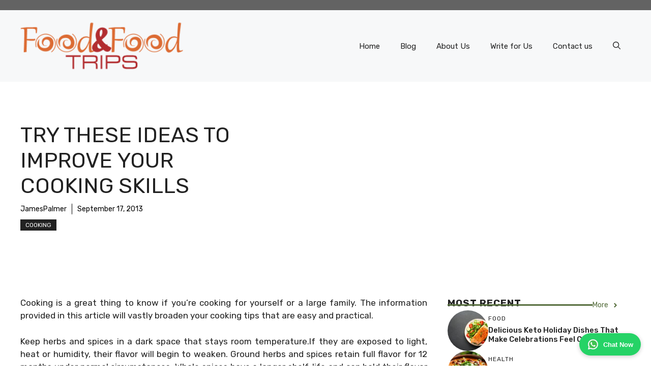

--- FILE ---
content_type: text/html; charset=UTF-8
request_url: https://www.foodandfoodtrips.com/try-these-ideas-to-improve-your-cooking-skills/
body_size: 17792
content:
<!DOCTYPE html>
<html lang="en-US">
<head>
	<meta charset="UTF-8">
	<meta name='robots' content='index, follow, max-image-preview:large, max-snippet:-1, max-video-preview:-1' />
<meta name="viewport" content="width=device-width, initial-scale=1">
	<!-- This site is optimized with the Yoast SEO plugin v26.7 - https://yoast.com/wordpress/plugins/seo/ -->
	<title>Try These Ideas To Improve Your Cooking Skills - Food And Food Trips</title>
	<link rel="canonical" href="https://www.foodandfoodtrips.com/try-these-ideas-to-improve-your-cooking-skills/" />
	<meta property="og:locale" content="en_US" />
	<meta property="og:type" content="article" />
	<meta property="og:title" content="Try These Ideas To Improve Your Cooking Skills - Food And Food Trips" />
	<meta property="og:description" content="Cooking is a great thing to know if you&#8217;re cooking for yourself or a large family. The information provided in this article will vastly broaden your cooking tips that are easy and practical. Keep herbs and spices in a dark space that stays room temperature.If they are exposed to light, heat or humidity, their flavor ... Read more" />
	<meta property="og:url" content="https://www.foodandfoodtrips.com/try-these-ideas-to-improve-your-cooking-skills/" />
	<meta property="og:site_name" content="Food And Food Trips" />
	<meta property="article:published_time" content="2013-09-17T15:39:28+00:00" />
	<meta name="author" content="JamesPalmer" />
	<meta name="twitter:card" content="summary_large_image" />
	<meta name="twitter:label1" content="Written by" />
	<meta name="twitter:data1" content="JamesPalmer" />
	<meta name="twitter:label2" content="Est. reading time" />
	<meta name="twitter:data2" content="4 minutes" />
	<script type="application/ld+json" class="yoast-schema-graph">{"@context":"https://schema.org","@graph":[{"@type":"Article","@id":"https://www.foodandfoodtrips.com/try-these-ideas-to-improve-your-cooking-skills/#article","isPartOf":{"@id":"https://www.foodandfoodtrips.com/try-these-ideas-to-improve-your-cooking-skills/"},"author":{"name":"JamesPalmer","@id":"https://www.foodandfoodtrips.com/#/schema/person/fbe0a42e64b6f6d767b3370df59a9875"},"headline":"Try These Ideas To Improve Your Cooking Skills","datePublished":"2013-09-17T15:39:28+00:00","mainEntityOfPage":{"@id":"https://www.foodandfoodtrips.com/try-these-ideas-to-improve-your-cooking-skills/"},"wordCount":782,"image":{"@id":"https://www.foodandfoodtrips.com/try-these-ideas-to-improve-your-cooking-skills/#primaryimage"},"thumbnailUrl":"","keywords":["Cooking"],"articleSection":["Cooking"],"inLanguage":"en-US"},{"@type":"WebPage","@id":"https://www.foodandfoodtrips.com/try-these-ideas-to-improve-your-cooking-skills/","url":"https://www.foodandfoodtrips.com/try-these-ideas-to-improve-your-cooking-skills/","name":"Try These Ideas To Improve Your Cooking Skills - Food And Food Trips","isPartOf":{"@id":"https://www.foodandfoodtrips.com/#website"},"primaryImageOfPage":{"@id":"https://www.foodandfoodtrips.com/try-these-ideas-to-improve-your-cooking-skills/#primaryimage"},"image":{"@id":"https://www.foodandfoodtrips.com/try-these-ideas-to-improve-your-cooking-skills/#primaryimage"},"thumbnailUrl":"","datePublished":"2013-09-17T15:39:28+00:00","author":{"@id":"https://www.foodandfoodtrips.com/#/schema/person/fbe0a42e64b6f6d767b3370df59a9875"},"breadcrumb":{"@id":"https://www.foodandfoodtrips.com/try-these-ideas-to-improve-your-cooking-skills/#breadcrumb"},"inLanguage":"en-US","potentialAction":[{"@type":"ReadAction","target":["https://www.foodandfoodtrips.com/try-these-ideas-to-improve-your-cooking-skills/"]}]},{"@type":"ImageObject","inLanguage":"en-US","@id":"https://www.foodandfoodtrips.com/try-these-ideas-to-improve-your-cooking-skills/#primaryimage","url":"","contentUrl":""},{"@type":"BreadcrumbList","@id":"https://www.foodandfoodtrips.com/try-these-ideas-to-improve-your-cooking-skills/#breadcrumb","itemListElement":[{"@type":"ListItem","position":1,"name":"Home","item":"https://www.foodandfoodtrips.com/"},{"@type":"ListItem","position":2,"name":"Blog","item":"https://www.foodandfoodtrips.com/blog/"},{"@type":"ListItem","position":3,"name":"Try These Ideas To Improve Your Cooking Skills"}]},{"@type":"WebSite","@id":"https://www.foodandfoodtrips.com/#website","url":"https://www.foodandfoodtrips.com/","name":"foodandfoodtrips","description":"","potentialAction":[{"@type":"SearchAction","target":{"@type":"EntryPoint","urlTemplate":"https://www.foodandfoodtrips.com/?s={search_term_string}"},"query-input":{"@type":"PropertyValueSpecification","valueRequired":true,"valueName":"search_term_string"}}],"inLanguage":"en-US"},{"@type":"Person","@id":"https://www.foodandfoodtrips.com/#/schema/person/fbe0a42e64b6f6d767b3370df59a9875","name":"JamesPalmer","image":{"@type":"ImageObject","inLanguage":"en-US","@id":"https://www.foodandfoodtrips.com/#/schema/person/image/","url":"https://secure.gravatar.com/avatar/01dac340a41e55d98233b0d8e8425fca6a8f4262889512081f1e7472eb0eba63?s=96&d=mm&r=g","contentUrl":"https://secure.gravatar.com/avatar/01dac340a41e55d98233b0d8e8425fca6a8f4262889512081f1e7472eb0eba63?s=96&d=mm&r=g","caption":"JamesPalmer"},"sameAs":["https://www.foodandfoodtrips.com"],"url":"https://www.foodandfoodtrips.com/author/jamespalmer/"}]}</script>
	<!-- / Yoast SEO plugin. -->


<link href='https://fonts.gstatic.com' crossorigin rel='preconnect' />
<link href='https://fonts.googleapis.com' crossorigin rel='preconnect' />
<link rel="alternate" type="application/rss+xml" title="Food And Food Trips &raquo; Feed" href="https://www.foodandfoodtrips.com/feed/" />
<link rel="alternate" title="oEmbed (JSON)" type="application/json+oembed" href="https://www.foodandfoodtrips.com/wp-json/oembed/1.0/embed?url=https%3A%2F%2Fwww.foodandfoodtrips.com%2Ftry-these-ideas-to-improve-your-cooking-skills%2F" />
<link rel="alternate" title="oEmbed (XML)" type="text/xml+oembed" href="https://www.foodandfoodtrips.com/wp-json/oembed/1.0/embed?url=https%3A%2F%2Fwww.foodandfoodtrips.com%2Ftry-these-ideas-to-improve-your-cooking-skills%2F&#038;format=xml" />
<style id='wp-img-auto-sizes-contain-inline-css'>
img:is([sizes=auto i],[sizes^="auto," i]){contain-intrinsic-size:3000px 1500px}
/*# sourceURL=wp-img-auto-sizes-contain-inline-css */
</style>
<style id='wp-emoji-styles-inline-css'>

	img.wp-smiley, img.emoji {
		display: inline !important;
		border: none !important;
		box-shadow: none !important;
		height: 1em !important;
		width: 1em !important;
		margin: 0 0.07em !important;
		vertical-align: -0.1em !important;
		background: none !important;
		padding: 0 !important;
	}
/*# sourceURL=wp-emoji-styles-inline-css */
</style>
<style id='wp-block-library-inline-css'>
:root{--wp-block-synced-color:#7a00df;--wp-block-synced-color--rgb:122,0,223;--wp-bound-block-color:var(--wp-block-synced-color);--wp-editor-canvas-background:#ddd;--wp-admin-theme-color:#007cba;--wp-admin-theme-color--rgb:0,124,186;--wp-admin-theme-color-darker-10:#006ba1;--wp-admin-theme-color-darker-10--rgb:0,107,160.5;--wp-admin-theme-color-darker-20:#005a87;--wp-admin-theme-color-darker-20--rgb:0,90,135;--wp-admin-border-width-focus:2px}@media (min-resolution:192dpi){:root{--wp-admin-border-width-focus:1.5px}}.wp-element-button{cursor:pointer}:root .has-very-light-gray-background-color{background-color:#eee}:root .has-very-dark-gray-background-color{background-color:#313131}:root .has-very-light-gray-color{color:#eee}:root .has-very-dark-gray-color{color:#313131}:root .has-vivid-green-cyan-to-vivid-cyan-blue-gradient-background{background:linear-gradient(135deg,#00d084,#0693e3)}:root .has-purple-crush-gradient-background{background:linear-gradient(135deg,#34e2e4,#4721fb 50%,#ab1dfe)}:root .has-hazy-dawn-gradient-background{background:linear-gradient(135deg,#faaca8,#dad0ec)}:root .has-subdued-olive-gradient-background{background:linear-gradient(135deg,#fafae1,#67a671)}:root .has-atomic-cream-gradient-background{background:linear-gradient(135deg,#fdd79a,#004a59)}:root .has-nightshade-gradient-background{background:linear-gradient(135deg,#330968,#31cdcf)}:root .has-midnight-gradient-background{background:linear-gradient(135deg,#020381,#2874fc)}:root{--wp--preset--font-size--normal:16px;--wp--preset--font-size--huge:42px}.has-regular-font-size{font-size:1em}.has-larger-font-size{font-size:2.625em}.has-normal-font-size{font-size:var(--wp--preset--font-size--normal)}.has-huge-font-size{font-size:var(--wp--preset--font-size--huge)}.has-text-align-center{text-align:center}.has-text-align-left{text-align:left}.has-text-align-right{text-align:right}.has-fit-text{white-space:nowrap!important}#end-resizable-editor-section{display:none}.aligncenter{clear:both}.items-justified-left{justify-content:flex-start}.items-justified-center{justify-content:center}.items-justified-right{justify-content:flex-end}.items-justified-space-between{justify-content:space-between}.screen-reader-text{border:0;clip-path:inset(50%);height:1px;margin:-1px;overflow:hidden;padding:0;position:absolute;width:1px;word-wrap:normal!important}.screen-reader-text:focus{background-color:#ddd;clip-path:none;color:#444;display:block;font-size:1em;height:auto;left:5px;line-height:normal;padding:15px 23px 14px;text-decoration:none;top:5px;width:auto;z-index:100000}html :where(.has-border-color){border-style:solid}html :where([style*=border-top-color]){border-top-style:solid}html :where([style*=border-right-color]){border-right-style:solid}html :where([style*=border-bottom-color]){border-bottom-style:solid}html :where([style*=border-left-color]){border-left-style:solid}html :where([style*=border-width]){border-style:solid}html :where([style*=border-top-width]){border-top-style:solid}html :where([style*=border-right-width]){border-right-style:solid}html :where([style*=border-bottom-width]){border-bottom-style:solid}html :where([style*=border-left-width]){border-left-style:solid}html :where(img[class*=wp-image-]){height:auto;max-width:100%}:where(figure){margin:0 0 1em}html :where(.is-position-sticky){--wp-admin--admin-bar--position-offset:var(--wp-admin--admin-bar--height,0px)}@media screen and (max-width:600px){html :where(.is-position-sticky){--wp-admin--admin-bar--position-offset:0px}}

/*# sourceURL=wp-block-library-inline-css */
</style><style id='global-styles-inline-css'>
:root{--wp--preset--aspect-ratio--square: 1;--wp--preset--aspect-ratio--4-3: 4/3;--wp--preset--aspect-ratio--3-4: 3/4;--wp--preset--aspect-ratio--3-2: 3/2;--wp--preset--aspect-ratio--2-3: 2/3;--wp--preset--aspect-ratio--16-9: 16/9;--wp--preset--aspect-ratio--9-16: 9/16;--wp--preset--color--black: #000000;--wp--preset--color--cyan-bluish-gray: #abb8c3;--wp--preset--color--white: #ffffff;--wp--preset--color--pale-pink: #f78da7;--wp--preset--color--vivid-red: #cf2e2e;--wp--preset--color--luminous-vivid-orange: #ff6900;--wp--preset--color--luminous-vivid-amber: #fcb900;--wp--preset--color--light-green-cyan: #7bdcb5;--wp--preset--color--vivid-green-cyan: #00d084;--wp--preset--color--pale-cyan-blue: #8ed1fc;--wp--preset--color--vivid-cyan-blue: #0693e3;--wp--preset--color--vivid-purple: #9b51e0;--wp--preset--color--contrast: var(--contrast);--wp--preset--color--contrast-2: var(--contrast-2);--wp--preset--color--contrast-3: var(--contrast-3);--wp--preset--color--base: var(--base);--wp--preset--color--base-2: var(--base-2);--wp--preset--color--base-3: var(--base-3);--wp--preset--color--accent: var(--accent);--wp--preset--color--accent-2: var(--accent-2);--wp--preset--gradient--vivid-cyan-blue-to-vivid-purple: linear-gradient(135deg,rgb(6,147,227) 0%,rgb(155,81,224) 100%);--wp--preset--gradient--light-green-cyan-to-vivid-green-cyan: linear-gradient(135deg,rgb(122,220,180) 0%,rgb(0,208,130) 100%);--wp--preset--gradient--luminous-vivid-amber-to-luminous-vivid-orange: linear-gradient(135deg,rgb(252,185,0) 0%,rgb(255,105,0) 100%);--wp--preset--gradient--luminous-vivid-orange-to-vivid-red: linear-gradient(135deg,rgb(255,105,0) 0%,rgb(207,46,46) 100%);--wp--preset--gradient--very-light-gray-to-cyan-bluish-gray: linear-gradient(135deg,rgb(238,238,238) 0%,rgb(169,184,195) 100%);--wp--preset--gradient--cool-to-warm-spectrum: linear-gradient(135deg,rgb(74,234,220) 0%,rgb(151,120,209) 20%,rgb(207,42,186) 40%,rgb(238,44,130) 60%,rgb(251,105,98) 80%,rgb(254,248,76) 100%);--wp--preset--gradient--blush-light-purple: linear-gradient(135deg,rgb(255,206,236) 0%,rgb(152,150,240) 100%);--wp--preset--gradient--blush-bordeaux: linear-gradient(135deg,rgb(254,205,165) 0%,rgb(254,45,45) 50%,rgb(107,0,62) 100%);--wp--preset--gradient--luminous-dusk: linear-gradient(135deg,rgb(255,203,112) 0%,rgb(199,81,192) 50%,rgb(65,88,208) 100%);--wp--preset--gradient--pale-ocean: linear-gradient(135deg,rgb(255,245,203) 0%,rgb(182,227,212) 50%,rgb(51,167,181) 100%);--wp--preset--gradient--electric-grass: linear-gradient(135deg,rgb(202,248,128) 0%,rgb(113,206,126) 100%);--wp--preset--gradient--midnight: linear-gradient(135deg,rgb(2,3,129) 0%,rgb(40,116,252) 100%);--wp--preset--font-size--small: 13px;--wp--preset--font-size--medium: 20px;--wp--preset--font-size--large: 36px;--wp--preset--font-size--x-large: 42px;--wp--preset--spacing--20: 0.44rem;--wp--preset--spacing--30: 0.67rem;--wp--preset--spacing--40: 1rem;--wp--preset--spacing--50: 1.5rem;--wp--preset--spacing--60: 2.25rem;--wp--preset--spacing--70: 3.38rem;--wp--preset--spacing--80: 5.06rem;--wp--preset--shadow--natural: 6px 6px 9px rgba(0, 0, 0, 0.2);--wp--preset--shadow--deep: 12px 12px 50px rgba(0, 0, 0, 0.4);--wp--preset--shadow--sharp: 6px 6px 0px rgba(0, 0, 0, 0.2);--wp--preset--shadow--outlined: 6px 6px 0px -3px rgb(255, 255, 255), 6px 6px rgb(0, 0, 0);--wp--preset--shadow--crisp: 6px 6px 0px rgb(0, 0, 0);}:where(.is-layout-flex){gap: 0.5em;}:where(.is-layout-grid){gap: 0.5em;}body .is-layout-flex{display: flex;}.is-layout-flex{flex-wrap: wrap;align-items: center;}.is-layout-flex > :is(*, div){margin: 0;}body .is-layout-grid{display: grid;}.is-layout-grid > :is(*, div){margin: 0;}:where(.wp-block-columns.is-layout-flex){gap: 2em;}:where(.wp-block-columns.is-layout-grid){gap: 2em;}:where(.wp-block-post-template.is-layout-flex){gap: 1.25em;}:where(.wp-block-post-template.is-layout-grid){gap: 1.25em;}.has-black-color{color: var(--wp--preset--color--black) !important;}.has-cyan-bluish-gray-color{color: var(--wp--preset--color--cyan-bluish-gray) !important;}.has-white-color{color: var(--wp--preset--color--white) !important;}.has-pale-pink-color{color: var(--wp--preset--color--pale-pink) !important;}.has-vivid-red-color{color: var(--wp--preset--color--vivid-red) !important;}.has-luminous-vivid-orange-color{color: var(--wp--preset--color--luminous-vivid-orange) !important;}.has-luminous-vivid-amber-color{color: var(--wp--preset--color--luminous-vivid-amber) !important;}.has-light-green-cyan-color{color: var(--wp--preset--color--light-green-cyan) !important;}.has-vivid-green-cyan-color{color: var(--wp--preset--color--vivid-green-cyan) !important;}.has-pale-cyan-blue-color{color: var(--wp--preset--color--pale-cyan-blue) !important;}.has-vivid-cyan-blue-color{color: var(--wp--preset--color--vivid-cyan-blue) !important;}.has-vivid-purple-color{color: var(--wp--preset--color--vivid-purple) !important;}.has-black-background-color{background-color: var(--wp--preset--color--black) !important;}.has-cyan-bluish-gray-background-color{background-color: var(--wp--preset--color--cyan-bluish-gray) !important;}.has-white-background-color{background-color: var(--wp--preset--color--white) !important;}.has-pale-pink-background-color{background-color: var(--wp--preset--color--pale-pink) !important;}.has-vivid-red-background-color{background-color: var(--wp--preset--color--vivid-red) !important;}.has-luminous-vivid-orange-background-color{background-color: var(--wp--preset--color--luminous-vivid-orange) !important;}.has-luminous-vivid-amber-background-color{background-color: var(--wp--preset--color--luminous-vivid-amber) !important;}.has-light-green-cyan-background-color{background-color: var(--wp--preset--color--light-green-cyan) !important;}.has-vivid-green-cyan-background-color{background-color: var(--wp--preset--color--vivid-green-cyan) !important;}.has-pale-cyan-blue-background-color{background-color: var(--wp--preset--color--pale-cyan-blue) !important;}.has-vivid-cyan-blue-background-color{background-color: var(--wp--preset--color--vivid-cyan-blue) !important;}.has-vivid-purple-background-color{background-color: var(--wp--preset--color--vivid-purple) !important;}.has-black-border-color{border-color: var(--wp--preset--color--black) !important;}.has-cyan-bluish-gray-border-color{border-color: var(--wp--preset--color--cyan-bluish-gray) !important;}.has-white-border-color{border-color: var(--wp--preset--color--white) !important;}.has-pale-pink-border-color{border-color: var(--wp--preset--color--pale-pink) !important;}.has-vivid-red-border-color{border-color: var(--wp--preset--color--vivid-red) !important;}.has-luminous-vivid-orange-border-color{border-color: var(--wp--preset--color--luminous-vivid-orange) !important;}.has-luminous-vivid-amber-border-color{border-color: var(--wp--preset--color--luminous-vivid-amber) !important;}.has-light-green-cyan-border-color{border-color: var(--wp--preset--color--light-green-cyan) !important;}.has-vivid-green-cyan-border-color{border-color: var(--wp--preset--color--vivid-green-cyan) !important;}.has-pale-cyan-blue-border-color{border-color: var(--wp--preset--color--pale-cyan-blue) !important;}.has-vivid-cyan-blue-border-color{border-color: var(--wp--preset--color--vivid-cyan-blue) !important;}.has-vivid-purple-border-color{border-color: var(--wp--preset--color--vivid-purple) !important;}.has-vivid-cyan-blue-to-vivid-purple-gradient-background{background: var(--wp--preset--gradient--vivid-cyan-blue-to-vivid-purple) !important;}.has-light-green-cyan-to-vivid-green-cyan-gradient-background{background: var(--wp--preset--gradient--light-green-cyan-to-vivid-green-cyan) !important;}.has-luminous-vivid-amber-to-luminous-vivid-orange-gradient-background{background: var(--wp--preset--gradient--luminous-vivid-amber-to-luminous-vivid-orange) !important;}.has-luminous-vivid-orange-to-vivid-red-gradient-background{background: var(--wp--preset--gradient--luminous-vivid-orange-to-vivid-red) !important;}.has-very-light-gray-to-cyan-bluish-gray-gradient-background{background: var(--wp--preset--gradient--very-light-gray-to-cyan-bluish-gray) !important;}.has-cool-to-warm-spectrum-gradient-background{background: var(--wp--preset--gradient--cool-to-warm-spectrum) !important;}.has-blush-light-purple-gradient-background{background: var(--wp--preset--gradient--blush-light-purple) !important;}.has-blush-bordeaux-gradient-background{background: var(--wp--preset--gradient--blush-bordeaux) !important;}.has-luminous-dusk-gradient-background{background: var(--wp--preset--gradient--luminous-dusk) !important;}.has-pale-ocean-gradient-background{background: var(--wp--preset--gradient--pale-ocean) !important;}.has-electric-grass-gradient-background{background: var(--wp--preset--gradient--electric-grass) !important;}.has-midnight-gradient-background{background: var(--wp--preset--gradient--midnight) !important;}.has-small-font-size{font-size: var(--wp--preset--font-size--small) !important;}.has-medium-font-size{font-size: var(--wp--preset--font-size--medium) !important;}.has-large-font-size{font-size: var(--wp--preset--font-size--large) !important;}.has-x-large-font-size{font-size: var(--wp--preset--font-size--x-large) !important;}
/*# sourceURL=global-styles-inline-css */
</style>

<style id='classic-theme-styles-inline-css'>
/*! This file is auto-generated */
.wp-block-button__link{color:#fff;background-color:#32373c;border-radius:9999px;box-shadow:none;text-decoration:none;padding:calc(.667em + 2px) calc(1.333em + 2px);font-size:1.125em}.wp-block-file__button{background:#32373c;color:#fff;text-decoration:none}
/*# sourceURL=/wp-includes/css/classic-themes.min.css */
</style>
<link rel='stylesheet' id='generate-widget-areas-css' href='https://www.foodandfoodtrips.com/wp-content/themes/generatepress/assets/css/components/widget-areas.min.css?ver=3.6.1' media='all' />
<link rel='stylesheet' id='generate-style-css' href='https://www.foodandfoodtrips.com/wp-content/themes/generatepress/assets/css/main.min.css?ver=3.6.1' media='all' />
<style id='generate-style-inline-css'>
body{background-color:var(--base-3);color:var(--contrast);}a{color:var(--accent);}a:hover, a:focus{text-decoration:underline;}.entry-title a, .site-branding a, a.button, .wp-block-button__link, .main-navigation a{text-decoration:none;}a:hover, a:focus, a:active{color:var(--contrast);}.grid-container{max-width:1280px;}.wp-block-group__inner-container{max-width:1280px;margin-left:auto;margin-right:auto;}.site-header .header-image{width:320px;}:root{--contrast:#222222;--contrast-2:#575760;--contrast-3:#b2b2be;--base:#f0f0f0;--base-2:#f7f8f9;--base-3:#ffffff;--accent:#0C4767;--accent-2:#566E3D;}:root .has-contrast-color{color:var(--contrast);}:root .has-contrast-background-color{background-color:var(--contrast);}:root .has-contrast-2-color{color:var(--contrast-2);}:root .has-contrast-2-background-color{background-color:var(--contrast-2);}:root .has-contrast-3-color{color:var(--contrast-3);}:root .has-contrast-3-background-color{background-color:var(--contrast-3);}:root .has-base-color{color:var(--base);}:root .has-base-background-color{background-color:var(--base);}:root .has-base-2-color{color:var(--base-2);}:root .has-base-2-background-color{background-color:var(--base-2);}:root .has-base-3-color{color:var(--base-3);}:root .has-base-3-background-color{background-color:var(--base-3);}:root .has-accent-color{color:var(--accent);}:root .has-accent-background-color{background-color:var(--accent);}:root .has-accent-2-color{color:var(--accent-2);}:root .has-accent-2-background-color{background-color:var(--accent-2);}.gp-modal:not(.gp-modal--open):not(.gp-modal--transition){display:none;}.gp-modal--transition:not(.gp-modal--open){pointer-events:none;}.gp-modal-overlay:not(.gp-modal-overlay--open):not(.gp-modal--transition){display:none;}.gp-modal__overlay{display:none;position:fixed;top:0;left:0;right:0;bottom:0;background:rgba(0,0,0,0.2);display:flex;justify-content:center;align-items:center;z-index:10000;backdrop-filter:blur(3px);transition:opacity 500ms ease;opacity:0;}.gp-modal--open:not(.gp-modal--transition) .gp-modal__overlay{opacity:1;}.gp-modal__container{max-width:100%;max-height:100vh;transform:scale(0.9);transition:transform 500ms ease;padding:0 10px;}.gp-modal--open:not(.gp-modal--transition) .gp-modal__container{transform:scale(1);}.search-modal-fields{display:flex;}.gp-search-modal .gp-modal__overlay{align-items:flex-start;padding-top:25vh;background:var(--gp-search-modal-overlay-bg-color);}.search-modal-form{width:500px;max-width:100%;background-color:var(--gp-search-modal-bg-color);color:var(--gp-search-modal-text-color);}.search-modal-form .search-field, .search-modal-form .search-field:focus{width:100%;height:60px;background-color:transparent;border:0;appearance:none;color:currentColor;}.search-modal-fields button, .search-modal-fields button:active, .search-modal-fields button:focus, .search-modal-fields button:hover{background-color:transparent;border:0;color:currentColor;width:60px;}body, button, input, select, textarea{font-family:Rubik, sans-serif;}h2{text-transform:uppercase;font-size:30px;}@media (max-width:768px){h2{font-size:22px;}}h1{text-transform:uppercase;}h3{font-weight:500;text-transform:capitalize;font-size:30px;}h6{font-weight:400;text-transform:uppercase;font-size:13px;letter-spacing:1px;line-height:1em;margin-bottom:13px;}h4{font-weight:600;text-transform:uppercase;font-size:19px;letter-spacing:1px;line-height:1.4em;margin-bottom:0px;}.top-bar{background-color:#636363;color:#ffffff;}.top-bar a{color:#ffffff;}.top-bar a:hover{color:#303030;}.site-header{background-color:var(--base-2);}.main-title a,.main-title a:hover{color:var(--contrast);}.site-description{color:var(--contrast-2);}.main-navigation .main-nav ul li a, .main-navigation .menu-toggle, .main-navigation .menu-bar-items{color:var(--contrast);}.main-navigation .main-nav ul li:not([class*="current-menu-"]):hover > a, .main-navigation .main-nav ul li:not([class*="current-menu-"]):focus > a, .main-navigation .main-nav ul li.sfHover:not([class*="current-menu-"]) > a, .main-navigation .menu-bar-item:hover > a, .main-navigation .menu-bar-item.sfHover > a{color:var(--accent);}button.menu-toggle:hover,button.menu-toggle:focus{color:var(--contrast);}.main-navigation .main-nav ul li[class*="current-menu-"] > a{color:var(--accent);}.navigation-search input[type="search"],.navigation-search input[type="search"]:active, .navigation-search input[type="search"]:focus, .main-navigation .main-nav ul li.search-item.active > a, .main-navigation .menu-bar-items .search-item.active > a{color:var(--accent);}.main-navigation ul ul{background-color:var(--base);}.separate-containers .inside-article, .separate-containers .comments-area, .separate-containers .page-header, .one-container .container, .separate-containers .paging-navigation, .inside-page-header{background-color:var(--base-3);}.entry-title a{color:var(--contrast);}.entry-title a:hover{color:var(--contrast-2);}.entry-meta{color:var(--contrast-2);}.sidebar .widget{background-color:var(--base-3);}.footer-widgets{background-color:var(--base-3);}.site-info{background-color:var(--base-3);}input[type="text"],input[type="email"],input[type="url"],input[type="password"],input[type="search"],input[type="tel"],input[type="number"],textarea,select{color:var(--contrast);background-color:var(--base-2);border-color:var(--base);}input[type="text"]:focus,input[type="email"]:focus,input[type="url"]:focus,input[type="password"]:focus,input[type="search"]:focus,input[type="tel"]:focus,input[type="number"]:focus,textarea:focus,select:focus{color:var(--contrast);background-color:var(--base-2);border-color:var(--contrast-3);}button,html input[type="button"],input[type="reset"],input[type="submit"],a.button,a.wp-block-button__link:not(.has-background){color:#ffffff;background-color:#55555e;}button:hover,html input[type="button"]:hover,input[type="reset"]:hover,input[type="submit"]:hover,a.button:hover,button:focus,html input[type="button"]:focus,input[type="reset"]:focus,input[type="submit"]:focus,a.button:focus,a.wp-block-button__link:not(.has-background):active,a.wp-block-button__link:not(.has-background):focus,a.wp-block-button__link:not(.has-background):hover{color:#ffffff;background-color:#3f4047;}a.generate-back-to-top{background-color:rgba( 0,0,0,0.4 );color:#ffffff;}a.generate-back-to-top:hover,a.generate-back-to-top:focus{background-color:rgba( 0,0,0,0.6 );color:#ffffff;}:root{--gp-search-modal-bg-color:var(--base-3);--gp-search-modal-text-color:var(--contrast);--gp-search-modal-overlay-bg-color:rgba(0,0,0,0.2);}@media (max-width:768px){.main-navigation .menu-bar-item:hover > a, .main-navigation .menu-bar-item.sfHover > a{background:none;color:var(--contrast);}}.nav-below-header .main-navigation .inside-navigation.grid-container, .nav-above-header .main-navigation .inside-navigation.grid-container{padding:0px 20px 0px 20px;}.site-main .wp-block-group__inner-container{padding:40px;}.separate-containers .paging-navigation{padding-top:20px;padding-bottom:20px;}.entry-content .alignwide, body:not(.no-sidebar) .entry-content .alignfull{margin-left:-40px;width:calc(100% + 80px);max-width:calc(100% + 80px);}.rtl .menu-item-has-children .dropdown-menu-toggle{padding-left:20px;}.rtl .main-navigation .main-nav ul li.menu-item-has-children > a{padding-right:20px;}@media (max-width:768px){.separate-containers .inside-article, .separate-containers .comments-area, .separate-containers .page-header, .separate-containers .paging-navigation, .one-container .site-content, .inside-page-header{padding:30px;}.site-main .wp-block-group__inner-container{padding:30px;}.inside-top-bar{padding-right:30px;padding-left:30px;}.inside-header{padding-right:30px;padding-left:30px;}.widget-area .widget{padding-top:30px;padding-right:30px;padding-bottom:30px;padding-left:30px;}.footer-widgets-container{padding-top:30px;padding-right:30px;padding-bottom:30px;padding-left:30px;}.inside-site-info{padding-right:30px;padding-left:30px;}.entry-content .alignwide, body:not(.no-sidebar) .entry-content .alignfull{margin-left:-30px;width:calc(100% + 60px);max-width:calc(100% + 60px);}.one-container .site-main .paging-navigation{margin-bottom:20px;}}/* End cached CSS */.is-right-sidebar{width:30%;}.is-left-sidebar{width:30%;}.site-content .content-area{width:70%;}@media (max-width:768px){.main-navigation .menu-toggle,.sidebar-nav-mobile:not(#sticky-placeholder){display:block;}.main-navigation ul,.gen-sidebar-nav,.main-navigation:not(.slideout-navigation):not(.toggled) .main-nav > ul,.has-inline-mobile-toggle #site-navigation .inside-navigation > *:not(.navigation-search):not(.main-nav){display:none;}.nav-align-right .inside-navigation,.nav-align-center .inside-navigation{justify-content:space-between;}.has-inline-mobile-toggle .mobile-menu-control-wrapper{display:flex;flex-wrap:wrap;}.has-inline-mobile-toggle .inside-header{flex-direction:row;text-align:left;flex-wrap:wrap;}.has-inline-mobile-toggle .header-widget,.has-inline-mobile-toggle #site-navigation{flex-basis:100%;}.nav-float-left .has-inline-mobile-toggle #site-navigation{order:10;}}
.dynamic-author-image-rounded{border-radius:100%;}.dynamic-featured-image, .dynamic-author-image{vertical-align:middle;}.one-container.blog .dynamic-content-template:not(:last-child), .one-container.archive .dynamic-content-template:not(:last-child){padding-bottom:0px;}.dynamic-entry-excerpt > p:last-child{margin-bottom:0px;}
/*# sourceURL=generate-style-inline-css */
</style>
<link rel='stylesheet' id='generate-google-fonts-css' href='https://fonts.googleapis.com/css?family=Rubik%3A300%2Cregular%2C500%2C600%2C700%2C800%2C900%2C300italic%2Citalic%2C500italic%2C600italic%2C700italic%2C800italic%2C900italic&#038;display=auto&#038;ver=3.6.1' media='all' />
<style id='generateblocks-inline-css'>
.gb-container-d0a86651{display:flex;flex-wrap:wrap;align-items:center;column-gap:20px;row-gap:20px;color:var(--contrast);}.gb-container-d0a86651 a{color:var(--contrast);}.gb-container-d0a86651 a:hover{color:var(--contrast);}.gb-container-bcbc46ac{width:60%;flex-basis:calc(100% - 75px);text-align:center;border-top:3px solid var(--accent-2);}.gb-container-e9bed0be{flex-basis:100%;}.gb-container-03919c55{height:100%;display:flex;align-items:center;column-gap:20px;}.gb-grid-wrapper > .gb-grid-column-03919c55{width:100%;}.gb-container-3ff058ae{flex-shrink:0;flex-basis:80px;}.gb-container-c551a107{flex-shrink:1;}.gb-container-70385d72{max-width:1280px;display:flex;flex-wrap:wrap;align-items:center;column-gap:40px;padding:40px;margin-right:auto;margin-left:auto;}.gb-container-579e5b87{width:40%;z-index:2;position:relative;flex-grow:1;flex-basis:0px;font-size:14px;padding-top:40px;padding-right:40px;padding-bottom:40px;background-color:var(--base-3);}.gb-container-df5dc3d1{display:flex;align-items:center;padding:0;margin-bottom:10px;}.gb-container-d909e043{display:flex;column-gap:5px;row-gap:10px;padding:0;margin-bottom:10px;}.gb-container-4e92c4e8{width:60%;overflow-x:hidden;overflow-y:hidden;flex-grow:2;flex-basis:0px;padding:0;margin-left:-10%;}.gb-container-e224c1dd{background-color:var(--base-2);}.gb-container-33435c22{max-width:1280px;padding:40px 20px;margin-right:auto;margin-left:auto;}.gb-container-738a1dec{display:flex;align-items:center;justify-content:space-between;column-gap:40px;padding:60px 20px;margin-top:60px;margin-bottom:60px;border-top:1px solid var(--base-3);border-bottom:1px solid var(--base-3);}.gb-container-7cc01e6c{width:32%;display:flex;justify-content:center;column-gap:20px;flex-grow:1;flex-shrink:1;flex-basis:0px;padding:0 20px;}.gb-container-13e76207{display:flex;justify-content:space-between;padding-right:40px;padding-left:40px;}h4.gb-headline-9e06b5e3{flex-basis:100%;margin-bottom:-20px;}h6.gb-headline-14dcdb64{font-size:12px;margin-bottom:8px;}h3.gb-headline-040f2ffe{font-size:15px;margin-bottom:5px;}h1.gb-headline-56c7eb13{margin-bottom:10px;}p.gb-headline-aeaa56f5{font-size:14px;padding-right:10px;margin-right:10px;margin-bottom:0px;border-right-width:1px;border-right-style:solid;color:#000000;}p.gb-headline-aeaa56f5 a{color:#000000;}p.gb-headline-aa97946f{font-size:14px;padding-right:10px;margin-right:10px;margin-bottom:0px;color:#000000;}p.gb-headline-aa97946f a{color:#000000;}p.gb-headline-34307d45{font-size:14px;letter-spacing:0.3em;font-weight:bold;text-transform:uppercase;text-align:center;margin-top:10px;color:#2e3d4d;}p.gb-headline-884f2920{flex-grow:1;flex-shrink:1;flex-basis:0px;font-size:13px;letter-spacing:0.2em;font-weight:bold;text-transform:uppercase;text-align:center;margin-bottom:0px;}p.gb-headline-6c42a0d0{flex-grow:1;flex-shrink:1;flex-basis:0px;font-size:13px;letter-spacing:0.2em;font-weight:bold;text-transform:uppercase;text-align:center;padding-right:30px;padding-left:30px;margin-bottom:0px;border-right-width:1px;border-right-style:solid;border-left-width:1px;border-left-style:solid;}p.gb-headline-18cafecf{font-size:12px;letter-spacing:0.2em;font-weight:bold;text-transform:uppercase;text-align:left;margin-right:auto;margin-bottom:0px;}a.gb-button-3a4a7e95{display:inline-flex;align-items:center;justify-content:center;font-size:14px;text-align:center;color:var(--accent-2);text-decoration:none;}a.gb-button-3a4a7e95:hover, a.gb-button-3a4a7e95:active, a.gb-button-3a4a7e95:focus{color:var(--contrast);}a.gb-button-3a4a7e95 .gb-icon{font-size:1em;line-height:0;padding-left:0.5em;}a.gb-button-3a4a7e95 .gb-icon svg{height:1em;width:1em;fill:currentColor;}a.gb-button-5d91b971{display:inline-flex;align-items:center;justify-content:center;font-size:12px;text-transform:uppercase;text-align:center;padding:2px 10px;background-color:var(--contrast);color:#ffffff;text-decoration:none;}a.gb-button-5d91b971:hover, a.gb-button-5d91b971:active, a.gb-button-5d91b971:focus{background-color:var(--contrast-2);color:#ffffff;}a.gb-button-896a77f7{display:inline-flex;align-items:center;justify-content:center;text-align:center;text-decoration:none;}a.gb-button-896a77f7 .gb-icon{font-size:0.9em;line-height:0;}a.gb-button-896a77f7 .gb-icon svg{height:1em;width:1em;fill:currentColor;}a.gb-button-90da0b26{display:inline-flex;align-items:center;justify-content:center;text-align:center;text-decoration:none;}a.gb-button-90da0b26 .gb-icon{font-size:0.9em;line-height:0;}a.gb-button-90da0b26 .gb-icon svg{height:1em;width:1em;fill:currentColor;}a.gb-button-8e77e621{display:inline-flex;align-items:center;justify-content:center;text-align:center;text-decoration:none;}a.gb-button-8e77e621 .gb-icon{font-size:0.9em;line-height:0;}a.gb-button-8e77e621 .gb-icon svg{height:1em;width:1em;fill:currentColor;}a.gb-button-3cf1d6c1{display:inline-flex;align-items:center;justify-content:center;text-align:center;text-decoration:none;}a.gb-button-3cf1d6c1 .gb-icon{font-size:0.9em;line-height:0;}a.gb-button-3cf1d6c1 .gb-icon svg{height:1em;width:1em;fill:currentColor;}a.gb-button-e994ac59{display:inline-flex;align-items:center;justify-content:center;font-size:12px;letter-spacing:0.2em;font-weight:bold;text-transform:uppercase;text-align:center;margin-right:30px;text-decoration:none;}a.gb-button-a39792f6{display:inline-flex;align-items:center;justify-content:center;font-size:12px;letter-spacing:0.2em;font-weight:bold;text-transform:uppercase;text-align:center;margin-right:30px;text-decoration:none;}.gb-grid-wrapper-b3929361{display:flex;flex-wrap:wrap;row-gap:20px;}.gb-grid-wrapper-b3929361 > .gb-grid-column{box-sizing:border-box;}.gb-image-95849c3e{border-radius:50%;width:80px;height:80px;object-fit:cover;vertical-align:middle;}.gb-image-fdc3040e{width:100%;height:auto;object-fit:cover;vertical-align:middle;}@media (min-width: 1025px) {.gb-grid-wrapper > div.gb-grid-column-579e5b87{padding-bottom:0;}.gb-grid-wrapper > div.gb-grid-column-4e92c4e8{padding-bottom:0;}}@media (max-width: 1024px) {.gb-container-579e5b87{width:50%;}.gb-grid-wrapper > .gb-grid-column-579e5b87{width:50%;}.gb-container-4e92c4e8{width:50%;}.gb-grid-wrapper > .gb-grid-column-4e92c4e8{width:50%;}.gb-container-738a1dec{column-gap:40px;}a.gb-button-a39792f6{margin-right:0px;}.gb-grid-wrapper-b3929361{margin-left:-20px;}.gb-grid-wrapper-b3929361 > .gb-grid-column{padding-left:20px;}}@media (max-width: 1024px) and (min-width: 768px) {.gb-grid-wrapper > div.gb-grid-column-579e5b87{padding-bottom:0;}.gb-grid-wrapper > div.gb-grid-column-4e92c4e8{padding-bottom:0;}}@media (max-width: 767px) {.gb-container-d0a86651{text-align:center;padding-top:40px;}.gb-container-bcbc46ac{width:100%;}.gb-grid-wrapper > .gb-grid-column-bcbc46ac{width:100%;}.gb-container-3ff058ae{width:50%;text-align:center;}.gb-grid-wrapper > .gb-grid-column-3ff058ae{width:50%;}.gb-container-c551a107{width:50%;text-align:left;}.gb-grid-wrapper > .gb-grid-column-c551a107{width:50%;}.gb-container-70385d72{flex-direction:column;row-gap:20px;padding:20px;}.gb-container-579e5b87{width:100%;padding:0 40px 0 0;}.gb-grid-wrapper > .gb-grid-column-579e5b87{width:100%;}.gb-grid-wrapper > div.gb-grid-column-579e5b87{padding-bottom:0;}.gb-container-4e92c4e8{width:100%;min-height:250px;order:-1;margin-left:0%;}.gb-grid-wrapper > .gb-grid-column-4e92c4e8{width:100%;}.gb-container-738a1dec{flex-direction:column;row-gap:40px;}.gb-container-7cc01e6c{width:100%;}.gb-grid-wrapper > .gb-grid-column-7cc01e6c{width:100%;}.gb-grid-wrapper > div.gb-grid-column-7cc01e6c{padding-bottom:0;}.gb-container-13e76207{flex-direction:column;align-items:center;justify-content:center;row-gap:10px;}h4.gb-headline-9e06b5e3{text-align:left;}h6.gb-headline-14dcdb64{text-align:left;}h3.gb-headline-040f2ffe{text-align:left;}p.gb-headline-6c42a0d0{border-right-width:0px;border-right-style:solid;border-left-width:0px;border-left-style:solid;}p.gb-headline-18cafecf{text-align:center;margin-right:20px;margin-left:20px;}a.gb-button-5d91b971{margin-bottom:5px;}a.gb-button-e994ac59{margin-right:0px;}a.gb-button-a39792f6{margin-right:0px;}}:root{--gb-container-width:1280px;}.gb-container .wp-block-image img{vertical-align:middle;}.gb-grid-wrapper .wp-block-image{margin-bottom:0;}.gb-highlight{background:none;}.gb-shape{line-height:0;}
/*# sourceURL=generateblocks-inline-css */
</style>
<link rel="https://api.w.org/" href="https://www.foodandfoodtrips.com/wp-json/" /><link rel="alternate" title="JSON" type="application/json" href="https://www.foodandfoodtrips.com/wp-json/wp/v2/posts/354" /><link rel="EditURI" type="application/rsd+xml" title="RSD" href="https://www.foodandfoodtrips.com/xmlrpc.php?rsd" />
<meta name="generator" content="WordPress 6.9" />
<link rel='shortlink' href='https://www.foodandfoodtrips.com/?p=354' />
<link rel="icon" href="https://www.foodandfoodtrips.com/wp-content/uploads/2024/01/favicon.png" sizes="32x32" />
<link rel="icon" href="https://www.foodandfoodtrips.com/wp-content/uploads/2024/01/favicon.png" sizes="192x192" />
<link rel="apple-touch-icon" href="https://www.foodandfoodtrips.com/wp-content/uploads/2024/01/favicon.png" />
<meta name="msapplication-TileImage" content="https://www.foodandfoodtrips.com/wp-content/uploads/2024/01/favicon.png" />
		<style id="wp-custom-css">
			/* GeneratePress Site CSS */ .auto-width.gb-query-loop-wrapper {
    flex: 1;
}
@media (min-width: 768px) {
.sticky-container > .gb-inside-container,.sticky-container {
    position: sticky;
    top: 80px;
}
#right-sidebar .inside-right-sidebar {
    height: 100%;
}
}
select#wp-block-categories-1 {
    width: 100%;
} /* End GeneratePress Site CSS */		</style>
		</head>

<body class="wp-singular post-template-default single single-post postid-354 single-format-standard wp-custom-logo wp-embed-responsive wp-theme-generatepress right-sidebar nav-float-right one-container header-aligned-left dropdown-hover featured-image-active" itemtype="https://schema.org/Blog" itemscope>
	<a class="screen-reader-text skip-link" href="#content" title="Skip to content">Skip to content</a>		<div class="top-bar top-bar-align-right">
			<div class="inside-top-bar grid-container">
				<aside id="block-8" class="widget inner-padding widget_block"><a href="https://wa.me/447362036715?text=Chat%20Now%20from%20https://www.foodandfoodtrips.com&utm_source=www&utm_medium=whatsapp&utm_campaign=health_lead" target="_blank"
   style="position:fixed; bottom:20px; right:20px; background-color:#25D366; color:white; padding:10px 15px; border-radius:50px; text-decoration:none; font-weight:bold; font-family:sans-serif; display:flex; align-items:center; box-shadow:0 2px 8px rgba(0,0,0,0.2); z-index:999;">
   <img decoding="async" src="https://img.icons8.com/color/24/whatsapp--v1.png" style="margin-right:8px;" alt="WhatsApp Icon" />
   Chat Now
</a></aside>			</div>
		</div>
				<header class="site-header has-inline-mobile-toggle" id="masthead" aria-label="Site"  itemtype="https://schema.org/WPHeader" itemscope>
			<div class="inside-header grid-container">
				<div class="site-logo">
					<a href="https://www.foodandfoodtrips.com/" rel="home">
						<img  class="header-image is-logo-image" alt="Food And Food Trips" src="https://www.foodandfoodtrips.com/wp-content/uploads/2024/01/272-by-90-For-Light.png" width="285" height="90" />
					</a>
				</div>	<nav class="main-navigation mobile-menu-control-wrapper" id="mobile-menu-control-wrapper" aria-label="Mobile Toggle">
		<div class="menu-bar-items">	<span class="menu-bar-item">
		<a href="#" role="button" aria-label="Open search" aria-haspopup="dialog" aria-controls="gp-search" data-gpmodal-trigger="gp-search"><span class="gp-icon icon-search"><svg viewBox="0 0 512 512" aria-hidden="true" xmlns="http://www.w3.org/2000/svg" width="1em" height="1em"><path fill-rule="evenodd" clip-rule="evenodd" d="M208 48c-88.366 0-160 71.634-160 160s71.634 160 160 160 160-71.634 160-160S296.366 48 208 48zM0 208C0 93.125 93.125 0 208 0s208 93.125 208 208c0 48.741-16.765 93.566-44.843 129.024l133.826 134.018c9.366 9.379 9.355 24.575-.025 33.941-9.379 9.366-24.575 9.355-33.941-.025L337.238 370.987C301.747 399.167 256.839 416 208 416 93.125 416 0 322.875 0 208z" /></svg><svg viewBox="0 0 512 512" aria-hidden="true" xmlns="http://www.w3.org/2000/svg" width="1em" height="1em"><path d="M71.029 71.029c9.373-9.372 24.569-9.372 33.942 0L256 222.059l151.029-151.03c9.373-9.372 24.569-9.372 33.942 0 9.372 9.373 9.372 24.569 0 33.942L289.941 256l151.03 151.029c9.372 9.373 9.372 24.569 0 33.942-9.373 9.372-24.569 9.372-33.942 0L256 289.941l-151.029 151.03c-9.373 9.372-24.569 9.372-33.942 0-9.372-9.373-9.372-24.569 0-33.942L222.059 256 71.029 104.971c-9.372-9.373-9.372-24.569 0-33.942z" /></svg></span></a>
	</span>
	</div>		<button data-nav="site-navigation" class="menu-toggle" aria-controls="primary-menu" aria-expanded="false">
			<span class="gp-icon icon-menu-bars"><svg viewBox="0 0 512 512" aria-hidden="true" xmlns="http://www.w3.org/2000/svg" width="1em" height="1em"><path d="M0 96c0-13.255 10.745-24 24-24h464c13.255 0 24 10.745 24 24s-10.745 24-24 24H24c-13.255 0-24-10.745-24-24zm0 160c0-13.255 10.745-24 24-24h464c13.255 0 24 10.745 24 24s-10.745 24-24 24H24c-13.255 0-24-10.745-24-24zm0 160c0-13.255 10.745-24 24-24h464c13.255 0 24 10.745 24 24s-10.745 24-24 24H24c-13.255 0-24-10.745-24-24z" /></svg><svg viewBox="0 0 512 512" aria-hidden="true" xmlns="http://www.w3.org/2000/svg" width="1em" height="1em"><path d="M71.029 71.029c9.373-9.372 24.569-9.372 33.942 0L256 222.059l151.029-151.03c9.373-9.372 24.569-9.372 33.942 0 9.372 9.373 9.372 24.569 0 33.942L289.941 256l151.03 151.029c9.372 9.373 9.372 24.569 0 33.942-9.373 9.372-24.569 9.372-33.942 0L256 289.941l-151.029 151.03c-9.373 9.372-24.569 9.372-33.942 0-9.372-9.373-9.372-24.569 0-33.942L222.059 256 71.029 104.971c-9.372-9.373-9.372-24.569 0-33.942z" /></svg></span><span class="screen-reader-text">Menu</span>		</button>
	</nav>
			<nav class="main-navigation has-menu-bar-items sub-menu-right" id="site-navigation" aria-label="Primary"  itemtype="https://schema.org/SiteNavigationElement" itemscope>
			<div class="inside-navigation grid-container">
								<button class="menu-toggle" aria-controls="primary-menu" aria-expanded="false">
					<span class="gp-icon icon-menu-bars"><svg viewBox="0 0 512 512" aria-hidden="true" xmlns="http://www.w3.org/2000/svg" width="1em" height="1em"><path d="M0 96c0-13.255 10.745-24 24-24h464c13.255 0 24 10.745 24 24s-10.745 24-24 24H24c-13.255 0-24-10.745-24-24zm0 160c0-13.255 10.745-24 24-24h464c13.255 0 24 10.745 24 24s-10.745 24-24 24H24c-13.255 0-24-10.745-24-24zm0 160c0-13.255 10.745-24 24-24h464c13.255 0 24 10.745 24 24s-10.745 24-24 24H24c-13.255 0-24-10.745-24-24z" /></svg><svg viewBox="0 0 512 512" aria-hidden="true" xmlns="http://www.w3.org/2000/svg" width="1em" height="1em"><path d="M71.029 71.029c9.373-9.372 24.569-9.372 33.942 0L256 222.059l151.029-151.03c9.373-9.372 24.569-9.372 33.942 0 9.372 9.373 9.372 24.569 0 33.942L289.941 256l151.03 151.029c9.372 9.373 9.372 24.569 0 33.942-9.373 9.372-24.569 9.372-33.942 0L256 289.941l-151.029 151.03c-9.373 9.372-24.569 9.372-33.942 0-9.372-9.373-9.372-24.569 0-33.942L222.059 256 71.029 104.971c-9.372-9.373-9.372-24.569 0-33.942z" /></svg></span><span class="mobile-menu">Menu</span>				</button>
				<div id="primary-menu" class="main-nav"><ul id="menu-menu-1" class=" menu sf-menu"><li id="menu-item-1529" class="menu-item menu-item-type-post_type menu-item-object-page menu-item-home menu-item-1529"><a href="https://www.foodandfoodtrips.com/">Home</a></li>
<li id="menu-item-1530" class="menu-item menu-item-type-post_type menu-item-object-page current_page_parent menu-item-1530"><a href="https://www.foodandfoodtrips.com/blog/">Blog</a></li>
<li id="menu-item-1531" class="menu-item menu-item-type-post_type menu-item-object-page menu-item-1531"><a href="https://www.foodandfoodtrips.com/about-us/">About Us</a></li>
<li id="menu-item-1535" class="menu-item menu-item-type-post_type menu-item-object-page menu-item-1535"><a href="https://www.foodandfoodtrips.com/write-for-us/">Write for Us</a></li>
<li id="menu-item-1532" class="menu-item menu-item-type-post_type menu-item-object-page menu-item-1532"><a href="https://www.foodandfoodtrips.com/contact-us/">Contact us</a></li>
</ul></div><div class="menu-bar-items">	<span class="menu-bar-item">
		<a href="#" role="button" aria-label="Open search" aria-haspopup="dialog" aria-controls="gp-search" data-gpmodal-trigger="gp-search"><span class="gp-icon icon-search"><svg viewBox="0 0 512 512" aria-hidden="true" xmlns="http://www.w3.org/2000/svg" width="1em" height="1em"><path fill-rule="evenodd" clip-rule="evenodd" d="M208 48c-88.366 0-160 71.634-160 160s71.634 160 160 160 160-71.634 160-160S296.366 48 208 48zM0 208C0 93.125 93.125 0 208 0s208 93.125 208 208c0 48.741-16.765 93.566-44.843 129.024l133.826 134.018c9.366 9.379 9.355 24.575-.025 33.941-9.379 9.366-24.575 9.355-33.941-.025L337.238 370.987C301.747 399.167 256.839 416 208 416 93.125 416 0 322.875 0 208z" /></svg><svg viewBox="0 0 512 512" aria-hidden="true" xmlns="http://www.w3.org/2000/svg" width="1em" height="1em"><path d="M71.029 71.029c9.373-9.372 24.569-9.372 33.942 0L256 222.059l151.029-151.03c9.373-9.372 24.569-9.372 33.942 0 9.372 9.373 9.372 24.569 0 33.942L289.941 256l151.03 151.029c9.372 9.373 9.372 24.569 0 33.942-9.373 9.372-24.569 9.372-33.942 0L256 289.941l-151.029 151.03c-9.373 9.372-24.569 9.372-33.942 0-9.372-9.373-9.372-24.569 0-33.942L222.059 256 71.029 104.971c-9.372-9.373-9.372-24.569 0-33.942z" /></svg></span></a>
	</span>
	</div>			</div>
		</nav>
					</div>
		</header>
		<div class="gb-container gb-container-70385d72">
<div class="gb-container gb-container-579e5b87">

<h1 class="gb-headline gb-headline-56c7eb13 gb-headline-text">Try These Ideas To Improve Your Cooking Skills</h1>


<div class="gb-container gb-container-df5dc3d1">

<p class="gb-headline gb-headline-aeaa56f5 gb-headline-text"><a href="https://www.foodandfoodtrips.com/author/jamespalmer/">JamesPalmer</a></p>



<p class="gb-headline gb-headline-aa97946f gb-headline-text"><time class="entry-date published" datetime="2013-09-17T15:39:28+00:00">September 17, 2013</time></p>

</div>

<div class="gb-container gb-container-d909e043">
<a class="gb-button gb-button-5d91b971 gb-button-text post-term-item post-term-cooking" href="https://www.foodandfoodtrips.com/category/cooking/">Cooking</a>
</div>
</div>

<div class="gb-container gb-container-4e92c4e8">

</div>
</div>
	<div class="site grid-container container hfeed" id="page">
				<div class="site-content" id="content">
			
	<div class="content-area" id="primary">
		<main class="site-main" id="main">
			
<article id="post-354" class="post-354 post type-post status-publish format-standard has-post-thumbnail hentry category-cooking tag-cooking" itemtype="https://schema.org/CreativeWork" itemscope>
	<div class="inside-article">
		
		<div class="entry-content" itemprop="text">
			<p style="text-align: justify;">Cooking is a great thing to know if you&#8217;re cooking for yourself or a large family. The information provided in this article will vastly broaden your cooking tips that are easy and practical.</p>
<p style="text-align: justify;">Keep herbs and spices in a dark space that stays room temperature.If they are exposed to light, heat or humidity, their flavor will begin to weaken. Ground herbs and spices retain full flavor for 12 months under normal circumstances. Whole spices have a longer shelf-life and can hold their flavor for around 3 to 5 years. Storing your spices in glass containers with a</p>
<p style="text-align: justify;">Prepare as much as you can ahead of time. It is important to have all prep work finished before it&#8217;s time to begin cooking. You can help lessen the potential stress by doing as much preparation ahead of time as you can.</p>
<p style="text-align: justify;">Bake pie crusts a longer than you think is really necessary. They need to be a golden caramel in color instead of pale blonde. The golden color results when the sugar in the crust has started to caramelize and this will have a much sweeter and crisp flavor.</p>
<p style="text-align: justify;">There is a great trick to thicken up your work and make it so it isn&#8217;t wasted. Mix two spoons of water and one spoon of cornstarch in a bowl. Stir this solution into the solution into the simmering thin sauce and it will thicken up. Make sure you combine them gradually and consistently so as to prevent the sauce from thickening too thick.</p>
<p style="text-align: justify;">Cooking vegetables for a long time robs them of the critical nutrients from food. If you are not serving the vegetables in their raw state, consider steaming, or eat them raw!</p>
<div style="clear:both; margin-top:0em; margin-bottom:1em;"><a href="https://www.foodandfoodtrips.com/cooking-for-beginners-learning-the-basics-of-cooking/" target="_blank" rel="dofollow" class="uc02f65416b86969669e0b4780d7d97e1"><!-- INLINE RELATED POSTS 1/3 //--><style> .uc02f65416b86969669e0b4780d7d97e1 { padding:0px; margin: 0; padding-top:1em!important; padding-bottom:1em!important; width:100%; display: block; font-weight:bold; background-color:#eaeaea; border:0!important; border-left:4px solid #34495E!important; text-decoration:none; } .uc02f65416b86969669e0b4780d7d97e1:active, .uc02f65416b86969669e0b4780d7d97e1:hover { opacity: 1; transition: opacity 250ms; webkit-transition: opacity 250ms; text-decoration:none; } .uc02f65416b86969669e0b4780d7d97e1 { transition: background-color 250ms; webkit-transition: background-color 250ms; opacity: 1; transition: opacity 250ms; webkit-transition: opacity 250ms; } .uc02f65416b86969669e0b4780d7d97e1 .ctaText { font-weight:bold; color:#464646; text-decoration:none; font-size: 16px; } .uc02f65416b86969669e0b4780d7d97e1 .postTitle { color:#000000; text-decoration: underline!important; font-size: 16px; } .uc02f65416b86969669e0b4780d7d97e1:hover .postTitle { text-decoration: underline!important; } </style><div style="padding-left:1em; padding-right:1em;"><span class="ctaText">See also</span>&nbsp; <span class="postTitle">Cooking For Beginners - Learning The Basics Of Cooking</span></div></a></div><p style="text-align: justify;">Try putting some cauliflower in with your mashed potatoes to lower the fat content. The somewhat bland taste of cauliflower helps it to blend seamlessly with the other ingredients. Cauliflower has the same texture and color as potatoes, so the dish will be transformed into one that has more vegetables and fewer calories.</p>
<p style="text-align: justify;">You can use this on foods other than meat. Try roasted pumpkin seeds sprinkled with the seasoning for a tasty snack or chickpeas. Everyone will wonder about your secret ingredient and what you&#8217;re doing to make things taste so delicious!</p>
<p style="text-align: justify;">Oil or butter add more fat that is often unnecessary. A nonstick spray will suffice and fats that you are using.</p>
<p style="text-align: justify;">This keeps fruits to stay fresh throughout the year. You also have the added benefit of having fruits even when they are not in season.</p>
<p style="text-align: justify;">If you are having people over to your home to eat, keep the dressing on the side, rather than pouring it on the salad. Some people enjoy lots of dressing than others; let guests pour their own dressing. Make sure you have a wide selection to choose from.</p>
<p style="text-align: justify;">Leave the bone in a roast if you are cooking and pressed for time. Your meat will cook faster because the bone transfer heat to your roaster.</p>
<p style="text-align: justify;">Many popular veggies and herbs have a strong odor which tends to leave your cutting boards well after use. Use indelible ink to mark one end of the cutting board so that you know which is which.</p>
<p style="text-align: justify;">Allow the food to sit a little while before serving. Many individuals don&#8217;t know it&#8217;s important it is to let the meal sit for a bit before dishing it up. Many are tempted to rush food hot off the grill or stovetop. If you do this, you will lose most of the juices in meat when you cut into it. Always let the meal cool and sit for about 5 minutes before eating.</p>
<div style="clear:both; margin-top:0em; margin-bottom:1em;"><a href="https://www.foodandfoodtrips.com/how-to-cook-like-a-caveman/" target="_blank" rel="dofollow" class="u6b2de8022b8c54414a58283e992d085a"><!-- INLINE RELATED POSTS 2/3 //--><style> .u6b2de8022b8c54414a58283e992d085a { padding:0px; margin: 0; padding-top:1em!important; padding-bottom:1em!important; width:100%; display: block; font-weight:bold; background-color:#eaeaea; border:0!important; border-left:4px solid #34495E!important; text-decoration:none; } .u6b2de8022b8c54414a58283e992d085a:active, .u6b2de8022b8c54414a58283e992d085a:hover { opacity: 1; transition: opacity 250ms; webkit-transition: opacity 250ms; text-decoration:none; } .u6b2de8022b8c54414a58283e992d085a { transition: background-color 250ms; webkit-transition: background-color 250ms; opacity: 1; transition: opacity 250ms; webkit-transition: opacity 250ms; } .u6b2de8022b8c54414a58283e992d085a .ctaText { font-weight:bold; color:#464646; text-decoration:none; font-size: 16px; } .u6b2de8022b8c54414a58283e992d085a .postTitle { color:#000000; text-decoration: underline!important; font-size: 16px; } .u6b2de8022b8c54414a58283e992d085a:hover .postTitle { text-decoration: underline!important; } </style><div style="padding-left:1em; padding-right:1em;"><span class="ctaText">See also</span>&nbsp; <span class="postTitle">How to Cook Like a Caveman</span></div></a></div><p style="text-align: justify;">Be creative with your cooking. You don&#8217;t always have to follow the recipe exactly. That is a sign of a genuine cook!</p>
<p style="text-align: justify;">Impress everyone in your home with an easy task like a simple sandwich by spreading the mayonnaise evenly across the bread. An even spread will ensure that every single bite to bite.</p>
<p style="text-align: justify;">This will aid in avoiding cooking disasters that can arise from being unprepared, and keeps you from becoming distracted and accidentally getting injured by something like hot oil splashing out of a pan.</p>
<p style="text-align: justify;">Learn a little bit about any new foods that you haven&#8217;t cooked with before.You might be surprised how much you can do with that your research leads to many great new ways to use the food.</p>
<p style="text-align: justify;">Do prep work to save cooking time. You can often prepare ingredients for upcoming meals ready ahead of time. There are certain instances in which using this method can help you create a more flavorful touch to your meal.</p>
<p style="text-align: justify;">
		</div>

				<footer class="entry-meta" aria-label="Entry meta">
			<span class="cat-links"><span class="gp-icon icon-categories"><svg viewBox="0 0 512 512" aria-hidden="true" xmlns="http://www.w3.org/2000/svg" width="1em" height="1em"><path d="M0 112c0-26.51 21.49-48 48-48h110.014a48 48 0 0143.592 27.907l12.349 26.791A16 16 0 00228.486 128H464c26.51 0 48 21.49 48 48v224c0 26.51-21.49 48-48 48H48c-26.51 0-48-21.49-48-48V112z" /></svg></span><span class="screen-reader-text">Categories </span><a href="https://www.foodandfoodtrips.com/category/cooking/" rel="category tag">Cooking</a></span> <span class="tags-links"><span class="gp-icon icon-tags"><svg viewBox="0 0 512 512" aria-hidden="true" xmlns="http://www.w3.org/2000/svg" width="1em" height="1em"><path d="M20 39.5c-8.836 0-16 7.163-16 16v176c0 4.243 1.686 8.313 4.687 11.314l224 224c6.248 6.248 16.378 6.248 22.626 0l176-176c6.244-6.244 6.25-16.364.013-22.615l-223.5-224A15.999 15.999 0 00196.5 39.5H20zm56 96c0-13.255 10.745-24 24-24s24 10.745 24 24-10.745 24-24 24-24-10.745-24-24z"/><path d="M259.515 43.015c4.686-4.687 12.284-4.687 16.97 0l228 228c4.686 4.686 4.686 12.284 0 16.97l-180 180c-4.686 4.687-12.284 4.687-16.97 0-4.686-4.686-4.686-12.284 0-16.97L479.029 279.5 259.515 59.985c-4.686-4.686-4.686-12.284 0-16.97z" /></svg></span><span class="screen-reader-text">Tags </span><a href="https://www.foodandfoodtrips.com/tag/cooking/" rel="tag">Cooking</a></span> 		<nav id="nav-below" class="post-navigation" aria-label="Posts">
			<div class="nav-previous"><span class="gp-icon icon-arrow-left"><svg viewBox="0 0 192 512" aria-hidden="true" xmlns="http://www.w3.org/2000/svg" width="1em" height="1em" fill-rule="evenodd" clip-rule="evenodd" stroke-linejoin="round" stroke-miterlimit="1.414"><path d="M178.425 138.212c0 2.265-1.133 4.813-2.832 6.512L64.276 256.001l111.317 111.277c1.7 1.7 2.832 4.247 2.832 6.513 0 2.265-1.133 4.813-2.832 6.512L161.43 394.46c-1.7 1.7-4.249 2.832-6.514 2.832-2.266 0-4.816-1.133-6.515-2.832L16.407 262.514c-1.699-1.7-2.832-4.248-2.832-6.513 0-2.265 1.133-4.813 2.832-6.512l131.994-131.947c1.7-1.699 4.249-2.831 6.515-2.831 2.265 0 4.815 1.132 6.514 2.831l14.163 14.157c1.7 1.7 2.832 3.965 2.832 6.513z" fill-rule="nonzero" /></svg></span><span class="prev"><a href="https://www.foodandfoodtrips.com/learn-some-great-helpful-cooking-tips-and-tricks/" rel="prev">Learn Some Great Helpful Cooking Tips And Tricks</a></span></div><div class="nav-next"><span class="gp-icon icon-arrow-right"><svg viewBox="0 0 192 512" aria-hidden="true" xmlns="http://www.w3.org/2000/svg" width="1em" height="1em" fill-rule="evenodd" clip-rule="evenodd" stroke-linejoin="round" stroke-miterlimit="1.414"><path d="M178.425 256.001c0 2.266-1.133 4.815-2.832 6.515L43.599 394.509c-1.7 1.7-4.248 2.833-6.514 2.833s-4.816-1.133-6.515-2.833l-14.163-14.162c-1.699-1.7-2.832-3.966-2.832-6.515 0-2.266 1.133-4.815 2.832-6.515l111.317-111.316L16.407 144.685c-1.699-1.7-2.832-4.249-2.832-6.515s1.133-4.815 2.832-6.515l14.163-14.162c1.7-1.7 4.249-2.833 6.515-2.833s4.815 1.133 6.514 2.833l131.994 131.993c1.7 1.7 2.832 4.249 2.832 6.515z" fill-rule="nonzero" /></svg></span><span class="next"><a href="https://www.foodandfoodtrips.com/cooking-advice-to-help-you-make-better-food/" rel="next">Cooking Advice To Help You Make Better Food</a></span></div>		</nav>
				</footer>
			</div>
</article>
		</main>
	</div>

	<div class="widget-area sidebar is-right-sidebar" id="right-sidebar">
	<div class="inside-right-sidebar">
		<div class="gb-container gb-container-d0a86651 sticky-container">

<h4 class="gb-headline gb-headline-9e06b5e3 gb-headline-text"><strong>most recent</strong></h4>


<div class="gb-container gb-container-bcbc46ac"></div>


<a class="gb-button gb-button-3a4a7e95" href="#"><span class="gb-button-text">More</span><span class="gb-icon"><svg aria-hidden="true" role="img" height="1em" width="1em" viewBox="0 0 256 512" xmlns="http://www.w3.org/2000/svg"><path fill="currentColor" d="M224.3 273l-136 136c-9.4 9.4-24.6 9.4-33.9 0l-22.6-22.6c-9.4-9.4-9.4-24.6 0-33.9l96.4-96.4-96.4-96.4c-9.4-9.4-9.4-24.6 0-33.9L54.3 103c9.4-9.4 24.6-9.4 33.9 0l136 136c9.5 9.4 9.5 24.6.1 34z"></path></svg></span></a>


<div class="gb-container gb-container-e9bed0be">

<div class="gb-grid-wrapper gb-grid-wrapper-b3929361 gb-query-loop-wrapper">
<div class="gb-grid-column gb-grid-column-03919c55 gb-query-loop-item post-1936 post type-post status-publish format-standard has-post-thumbnail hentry category-food tag-food"><div class="gb-container gb-container-03919c55">
<div class="gb-container gb-container-3ff058ae">
<figure class="gb-block-image gb-block-image-95849c3e"><a href="https://www.foodandfoodtrips.com/keto-holiday-dishes/"><img width="150" height="150" src="https://www.foodandfoodtrips.com/wp-content/uploads/2026/01/Keto-holiday-dishes-150x150.jpg" class="gb-image-95849c3e" alt="Keto holiday dishes" decoding="async" loading="lazy" /></a></figure>
</div>

<div class="gb-container gb-container-c551a107">
<h6 class="gb-headline gb-headline-14dcdb64 gb-headline-text"><span class="post-term-item term-food">Food</span></h6>

<h3 class="gb-headline gb-headline-040f2ffe gb-headline-text"><a href="https://www.foodandfoodtrips.com/keto-holiday-dishes/">Delicious Keto Holiday Dishes That Make Celebrations Feel Complete</a></h3>
</div>
</div></div>

<div class="gb-grid-column gb-grid-column-03919c55 gb-query-loop-item post-1932 post type-post status-publish format-standard has-post-thumbnail hentry category-health tag-health"><div class="gb-container gb-container-03919c55">
<div class="gb-container gb-container-3ff058ae">
<figure class="gb-block-image gb-block-image-95849c3e"><a href="https://www.foodandfoodtrips.com/vegetarian-soups-and-stews/"><img width="150" height="150" src="https://www.foodandfoodtrips.com/wp-content/uploads/2025/12/Vegetarian-soups-and-stews-150x150.jpg" class="gb-image-95849c3e" alt="Vegetarian soups and stews" decoding="async" loading="lazy" /></a></figure>
</div>

<div class="gb-container gb-container-c551a107">
<h6 class="gb-headline gb-headline-14dcdb64 gb-headline-text"><span class="post-term-item term-health">Health</span></h6>

<h3 class="gb-headline gb-headline-040f2ffe gb-headline-text"><a href="https://www.foodandfoodtrips.com/vegetarian-soups-and-stews/">Hearty Vegetarian Soups and Stews: Comfort in Every Spoonful</a></h3>
</div>
</div></div>

<div class="gb-grid-column gb-grid-column-03919c55 gb-query-loop-item post-1928 post type-post status-publish format-standard has-post-thumbnail hentry category-cooking tag-cooking"><div class="gb-container gb-container-03919c55">
<div class="gb-container gb-container-3ff058ae">
<figure class="gb-block-image gb-block-image-95849c3e"><a href="https://www.foodandfoodtrips.com/diabetic-friendly-breakfast/"><img width="150" height="150" src="https://www.foodandfoodtrips.com/wp-content/uploads/2025/11/Diabetic-friendly-breakfast-150x150.jpg" class="gb-image-95849c3e" alt="Diabetic-friendly breakfast" decoding="async" loading="lazy" /></a></figure>
</div>

<div class="gb-container gb-container-c551a107">
<h6 class="gb-headline gb-headline-14dcdb64 gb-headline-text"><span class="post-term-item term-cooking">Cooking</span></h6>

<h3 class="gb-headline gb-headline-040f2ffe gb-headline-text"><a href="https://www.foodandfoodtrips.com/diabetic-friendly-breakfast/">Diabetic-Friendly Breakfast Ideas: Start Your Day the Healthy, Happy Way</a></h3>
</div>
</div></div>

<div class="gb-grid-column gb-grid-column-03919c55 gb-query-loop-item post-1924 post type-post status-publish format-standard has-post-thumbnail hentry category-food tag-food"><div class="gb-container gb-container-03919c55">
<div class="gb-container gb-container-3ff058ae">
<figure class="gb-block-image gb-block-image-95849c3e"><a href="https://www.foodandfoodtrips.com/low-carb-breakfast-ideas/"><img width="150" height="150" src="https://www.foodandfoodtrips.com/wp-content/uploads/2025/10/Low-carb-breakfast-ideas-150x150.jpg" class="gb-image-95849c3e" alt="Low-carb breakfast ideas" decoding="async" loading="lazy" /></a></figure>
</div>

<div class="gb-container gb-container-c551a107">
<h6 class="gb-headline gb-headline-14dcdb64 gb-headline-text"><span class="post-term-item term-food">Food</span></h6>

<h3 class="gb-headline gb-headline-040f2ffe gb-headline-text"><a href="https://www.foodandfoodtrips.com/low-carb-breakfast-ideas/">Low-Carb Breakfast Ideas: Delicious Ways to Start Your Day Without the Guilt</a></h3>
</div>
</div></div>

<div class="gb-grid-column gb-grid-column-03919c55 gb-query-loop-item post-1920 post type-post status-publish format-standard has-post-thumbnail hentry category-health tag-health"><div class="gb-container gb-container-03919c55">
<div class="gb-container gb-container-3ff058ae">
<figure class="gb-block-image gb-block-image-95849c3e"><a href="https://www.foodandfoodtrips.com/dairy-free-dessert-recipes/"><img width="150" height="150" src="https://www.foodandfoodtrips.com/wp-content/uploads/2025/10/Dairy-free-desserts-150x150.jpg" class="gb-image-95849c3e" alt="Dairy-free desserts" decoding="async" loading="lazy" /></a></figure>
</div>

<div class="gb-container gb-container-c551a107">
<h6 class="gb-headline gb-headline-14dcdb64 gb-headline-text"><span class="post-term-item term-health">Health</span></h6>

<h3 class="gb-headline gb-headline-040f2ffe gb-headline-text"><a href="https://www.foodandfoodtrips.com/dairy-free-dessert-recipes/">Easy Dairy-Free Dessert Recipes That’ll Satisfy Every Sweet Tooth</a></h3>
</div>
</div></div>

<div class="gb-grid-column gb-grid-column-03919c55 gb-query-loop-item post-1916 post type-post status-publish format-standard has-post-thumbnail hentry category-health tag-health"><div class="gb-container gb-container-03919c55">
<div class="gb-container gb-container-3ff058ae">
<figure class="gb-block-image gb-block-image-95849c3e"><a href="https://www.foodandfoodtrips.com/blood-tests-for-nutrition-and-health/"><img width="150" height="150" src="https://www.foodandfoodtrips.com/wp-content/uploads/2025/09/Blood-tests-for-nutrition-and-health-150x150.jpg" class="gb-image-95849c3e" alt="Blood tests for nutrition and health" decoding="async" loading="lazy" /></a></figure>
</div>

<div class="gb-container gb-container-c551a107">
<h6 class="gb-headline gb-headline-14dcdb64 gb-headline-text"><span class="post-term-item term-health">Health</span></h6>

<h3 class="gb-headline gb-headline-040f2ffe gb-headline-text"><a href="https://www.foodandfoodtrips.com/blood-tests-for-nutrition-and-health/">The Role of Blood Tests in Modern Nutrition and Food Sensitivity</a></h3>
</div>
</div></div>
</div>

</div>
</div>	</div>
</div>

	</div>
</div>


<div class="site-footer">
	<div class="gb-container gb-container-e224c1dd">

<div class="gb-container gb-container-33435c22">


<p>Our Story is a Recipe for Health - Welcome to FoodandFoodTrips.com</p>


<div class="gb-container gb-container-738a1dec">


<p class="gb-headline gb-headline-884f2920 gb-headline-text"><span data-sheets-root="1" data-sheets-value="{&quot;1&quot;:2,&quot;2&quot;:&quot;Whatsapp Number +44 7362 036715&quot;}" data-sheets-userformat="{&quot;2&quot;:20608,&quot;10&quot;:2,&quot;15&quot;:&quot;Arial&quot;,&quot;17&quot;:1}" data-sheets-textstyleruns="{&quot;1&quot;:0,&quot;2&quot;:{&quot;5&quot;:1}}{&quot;1&quot;:15}">+44 7362 036715</span></p>
<p class="gb-headline gb-headline-884f2920 gb-headline-text">

</p>
<p class="gb-headline gb-headline-6c42a0d0 gb-headline-text">Frederick Street, Kings Cross, London, United Kingdom, WC1X 0ND</p>


<div class="gb-container gb-container-7cc01e6c">


<p>&nbsp;</p>



<p>&nbsp;</p>



<p>&nbsp;</p>



<p>&nbsp;</p>
</div></div>

<div class="gb-container gb-container-13e76207">


<p class="gb-headline gb-headline-18cafecf gb-headline-text">© 2026 Food And Food Trips</p>



<p><a class="gb-button gb-button-e994ac59 gb-button-text" href="https://www.foodandfoodtrips.com/privacy-policy/"><strong>PRIVACY POLICY</strong></a></p>



<p><a class="gb-button gb-button-a39792f6 gb-button-text" href="https://www.foodandfoodtrips.com/terms-and-conditions/"><strong>Terms of service</strong></a></p>
</div></div></div></div>

<script type="speculationrules">
{"prefetch":[{"source":"document","where":{"and":[{"href_matches":"/*"},{"not":{"href_matches":["/wp-*.php","/wp-admin/*","/wp-content/uploads/*","/wp-content/*","/wp-content/plugins/*","/wp-content/themes/generatepress/*","/*\\?(.+)"]}},{"not":{"selector_matches":"a[rel~=\"nofollow\"]"}},{"not":{"selector_matches":".no-prefetch, .no-prefetch a"}}]},"eagerness":"conservative"}]}
</script>
<script id="generate-a11y">
!function(){"use strict";if("querySelector"in document&&"addEventListener"in window){var e=document.body;e.addEventListener("pointerdown",(function(){e.classList.add("using-mouse")}),{passive:!0}),e.addEventListener("keydown",(function(){e.classList.remove("using-mouse")}),{passive:!0})}}();
</script>
	<div class="gp-modal gp-search-modal" id="gp-search" role="dialog" aria-modal="true" aria-label="Search">
		<div class="gp-modal__overlay" tabindex="-1" data-gpmodal-close>
			<div class="gp-modal__container">
					<form role="search" method="get" class="search-modal-form" action="https://www.foodandfoodtrips.com/">
		<label for="search-modal-input" class="screen-reader-text">Search for:</label>
		<div class="search-modal-fields">
			<input id="search-modal-input" type="search" class="search-field" placeholder="Search &hellip;" value="" name="s" />
			<button aria-label="Search"><span class="gp-icon icon-search"><svg viewBox="0 0 512 512" aria-hidden="true" xmlns="http://www.w3.org/2000/svg" width="1em" height="1em"><path fill-rule="evenodd" clip-rule="evenodd" d="M208 48c-88.366 0-160 71.634-160 160s71.634 160 160 160 160-71.634 160-160S296.366 48 208 48zM0 208C0 93.125 93.125 0 208 0s208 93.125 208 208c0 48.741-16.765 93.566-44.843 129.024l133.826 134.018c9.366 9.379 9.355 24.575-.025 33.941-9.379 9.366-24.575 9.355-33.941-.025L337.238 370.987C301.747 399.167 256.839 416 208 416 93.125 416 0 322.875 0 208z" /></svg></span></button>
		</div>
			</form>
				</div>
		</div>
	</div>
	<script id="generate-menu-js-before">
var generatepressMenu = {"toggleOpenedSubMenus":true,"openSubMenuLabel":"Open Sub-Menu","closeSubMenuLabel":"Close Sub-Menu"};
//# sourceURL=generate-menu-js-before
</script>
<script src="https://www.foodandfoodtrips.com/wp-content/themes/generatepress/assets/js/menu.min.js?ver=3.6.1" id="generate-menu-js"></script>
<script src="https://www.foodandfoodtrips.com/wp-content/themes/generatepress/assets/dist/modal.js?ver=3.6.1" id="generate-modal-js"></script>
<script id="wp-emoji-settings" type="application/json">
{"baseUrl":"https://s.w.org/images/core/emoji/17.0.2/72x72/","ext":".png","svgUrl":"https://s.w.org/images/core/emoji/17.0.2/svg/","svgExt":".svg","source":{"concatemoji":"https://www.foodandfoodtrips.com/wp-includes/js/wp-emoji-release.min.js?ver=6.9"}}
</script>
<script type="module">
/*! This file is auto-generated */
const a=JSON.parse(document.getElementById("wp-emoji-settings").textContent),o=(window._wpemojiSettings=a,"wpEmojiSettingsSupports"),s=["flag","emoji"];function i(e){try{var t={supportTests:e,timestamp:(new Date).valueOf()};sessionStorage.setItem(o,JSON.stringify(t))}catch(e){}}function c(e,t,n){e.clearRect(0,0,e.canvas.width,e.canvas.height),e.fillText(t,0,0);t=new Uint32Array(e.getImageData(0,0,e.canvas.width,e.canvas.height).data);e.clearRect(0,0,e.canvas.width,e.canvas.height),e.fillText(n,0,0);const a=new Uint32Array(e.getImageData(0,0,e.canvas.width,e.canvas.height).data);return t.every((e,t)=>e===a[t])}function p(e,t){e.clearRect(0,0,e.canvas.width,e.canvas.height),e.fillText(t,0,0);var n=e.getImageData(16,16,1,1);for(let e=0;e<n.data.length;e++)if(0!==n.data[e])return!1;return!0}function u(e,t,n,a){switch(t){case"flag":return n(e,"\ud83c\udff3\ufe0f\u200d\u26a7\ufe0f","\ud83c\udff3\ufe0f\u200b\u26a7\ufe0f")?!1:!n(e,"\ud83c\udde8\ud83c\uddf6","\ud83c\udde8\u200b\ud83c\uddf6")&&!n(e,"\ud83c\udff4\udb40\udc67\udb40\udc62\udb40\udc65\udb40\udc6e\udb40\udc67\udb40\udc7f","\ud83c\udff4\u200b\udb40\udc67\u200b\udb40\udc62\u200b\udb40\udc65\u200b\udb40\udc6e\u200b\udb40\udc67\u200b\udb40\udc7f");case"emoji":return!a(e,"\ud83e\u1fac8")}return!1}function f(e,t,n,a){let r;const o=(r="undefined"!=typeof WorkerGlobalScope&&self instanceof WorkerGlobalScope?new OffscreenCanvas(300,150):document.createElement("canvas")).getContext("2d",{willReadFrequently:!0}),s=(o.textBaseline="top",o.font="600 32px Arial",{});return e.forEach(e=>{s[e]=t(o,e,n,a)}),s}function r(e){var t=document.createElement("script");t.src=e,t.defer=!0,document.head.appendChild(t)}a.supports={everything:!0,everythingExceptFlag:!0},new Promise(t=>{let n=function(){try{var e=JSON.parse(sessionStorage.getItem(o));if("object"==typeof e&&"number"==typeof e.timestamp&&(new Date).valueOf()<e.timestamp+604800&&"object"==typeof e.supportTests)return e.supportTests}catch(e){}return null}();if(!n){if("undefined"!=typeof Worker&&"undefined"!=typeof OffscreenCanvas&&"undefined"!=typeof URL&&URL.createObjectURL&&"undefined"!=typeof Blob)try{var e="postMessage("+f.toString()+"("+[JSON.stringify(s),u.toString(),c.toString(),p.toString()].join(",")+"));",a=new Blob([e],{type:"text/javascript"});const r=new Worker(URL.createObjectURL(a),{name:"wpTestEmojiSupports"});return void(r.onmessage=e=>{i(n=e.data),r.terminate(),t(n)})}catch(e){}i(n=f(s,u,c,p))}t(n)}).then(e=>{for(const n in e)a.supports[n]=e[n],a.supports.everything=a.supports.everything&&a.supports[n],"flag"!==n&&(a.supports.everythingExceptFlag=a.supports.everythingExceptFlag&&a.supports[n]);var t;a.supports.everythingExceptFlag=a.supports.everythingExceptFlag&&!a.supports.flag,a.supports.everything||((t=a.source||{}).concatemoji?r(t.concatemoji):t.wpemoji&&t.twemoji&&(r(t.twemoji),r(t.wpemoji)))});
//# sourceURL=https://www.foodandfoodtrips.com/wp-includes/js/wp-emoji-loader.min.js
</script>

<script defer src="https://static.cloudflareinsights.com/beacon.min.js/vcd15cbe7772f49c399c6a5babf22c1241717689176015" integrity="sha512-ZpsOmlRQV6y907TI0dKBHq9Md29nnaEIPlkf84rnaERnq6zvWvPUqr2ft8M1aS28oN72PdrCzSjY4U6VaAw1EQ==" data-cf-beacon='{"version":"2024.11.0","token":"8dec3683a63748a38e92546912d19069","r":1,"server_timing":{"name":{"cfCacheStatus":true,"cfEdge":true,"cfExtPri":true,"cfL4":true,"cfOrigin":true,"cfSpeedBrain":true},"location_startswith":null}}' crossorigin="anonymous"></script>
</body>
</html>

<!-- Dynamic page generated in 0.614 seconds. -->
<!-- Cached page generated by WP-Super-Cache on 2026-01-25 04:25:01 -->

<!-- Compression = gzip -->